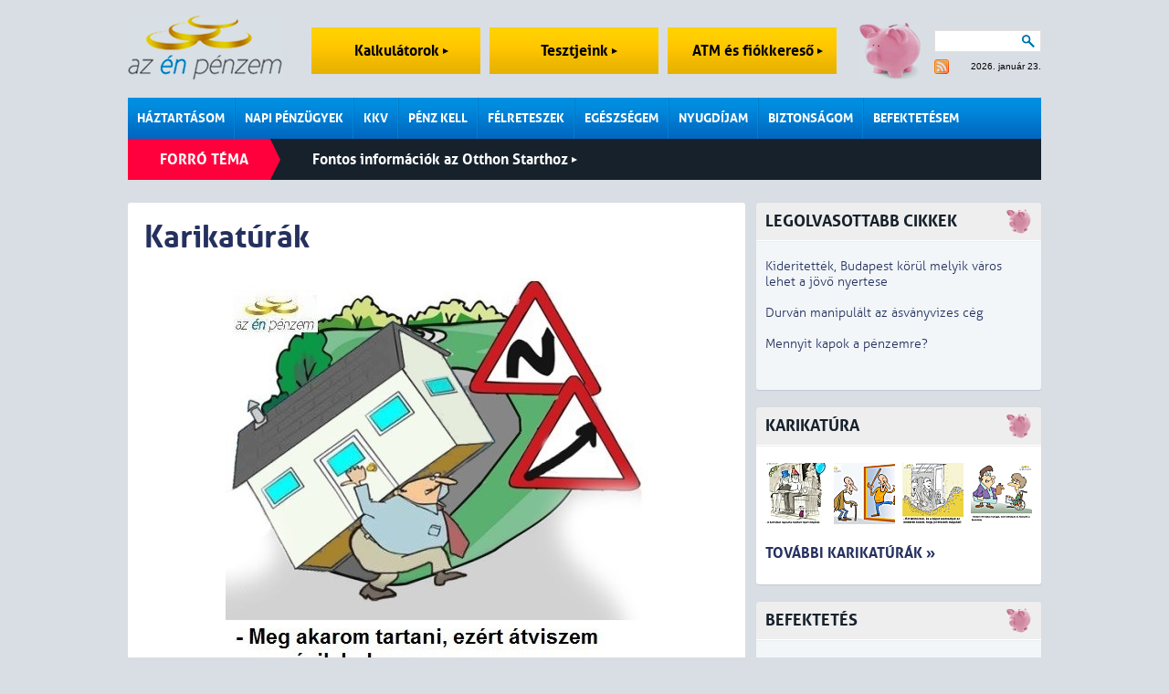

--- FILE ---
content_type: text/html; charset=iso-8859-2
request_url: https://azenpenzem.hu/karikaturak/?lstresults=8&no_results_per_page=88&caricature_serial=47&caricature_pageno=8
body_size: 7184
content:
<!DOCTYPE html>
<html>

<head>
<!-- HTML_HEAD START -->
<title>Karikatúrák - Az én pénzem</title>
<meta name="keywords" content="Karikatúrák,Az én pénzem"><meta name="description" content="Karikatúrák, Az én pénzem..."><meta http-equiv="content-type" content="text/html; charset=iso-8859-2">
<meta name="viewport" content="initial-scale=1.0, width=device-width" />
<link rel="stylesheet" type="text/css" href="/styles.css?ver=20250711">
<link rel="shortcut icon" href="/favicon.ico" type="image/x-icon">
<meta http-equiv="imagetoolbar" content="false">

<!-- common start -->
<script type="text/javascript" src="/inc/javascript/jquery/jquery.min.js"></script>
<script type="text/javascript" src="/inc/javascript/jquery.cookiesdirective.js"></script>
<script type="text/javascript" src="/inc/javascript/jquery/dotdotdot.js"></script>
<script type="text/javascript" src="/inc/javascript/common.js?ver=20120612"></script>
<script type="text/javascript">
	$(document).ready(function() {
		$.cookiesDirective({
			privacyPolicyUri: '/adatkezelesi-szabalyzat/',
			duration: 30
		});
	});
</script>
<script type="text/javascript">
	sitemap_id='25';
</script>
<!-- common end -->

<meta property="og:title" content="Karikatúrák - " />
<meta property="og:description" content="Karikatúrák, Az én pénzem" /><meta property="og:type" content="article" />
<meta property="og:site_name" content="Az én pénzem" />
<meta property="og:url" content="http://www.azenpenzem.hu/karikaturak/?lstresults=8&no_results_per_page=88&caricature_serial=47&caricature_pageno=8" />

<!-- google start -->
<!--<script>-->
<!--  (function(i,s,o,g,r,a,m){i['GoogleAnalyticsObject']=r;i[r]=i[r]||function(){-->
<!--  (i[r].q=i[r].q||[]).push(arguments)},i[r].l=1*new Date();a=s.createElement(o),-->
<!--  m=s.getElementsByTagName(o)[0];a.async=1;a.src=g;m.parentNode.insertBefore(a,m)-->
<!--  })(window,document,'script','//www.google-analytics.com/analytics.js','ga');-->
<!---->
<!--  ga('create', 'UA-26040002-1', 'auto');-->
<!--  ga('send', 'pageview');-->
<!--</script>-->
<!-- google end -->

<!-- Google tag (gtag.js) -->
<script async src="https://www.googletagmanager.com/gtag/js?id=G-2MKP53JFKW"></script>
<script>
    window.dataLayer = window.dataLayer || [];
    function gtag(){dataLayer.push(arguments);}
    gtag('js', new Date());
    gtag('config', 'G-2MKP53JFKW');
</script><!-- HTML_HEAD END -->
<script type="text/javascript">
	img_inline_params='';
	gallery_params='';
</script>
</head>

<body>

<!-- HEADER START -->

<!-- popup start -->
<script type="text/javascript" src="/inc/javascript/jquery/bpopup.js"></script>
<div id="bpopup_popup"></div>
<!-- popup end -->

	
	<div id="header">
		<a class="logo" href="/"></a>
		<a class="top_btn" href="/kalkulator/">Kalkulátorok <div id="top_btn_arrow"></div></a>
		<a class="top_btn" href="/teszt/">Tesztjeink <div id="top_btn_arrow"></div></a>
		<a class="top_btn" href="/fiok-es-atm/">ATM és fiókkereső <div id="top_btn_arrow"></div></a>
		<div class="search_date_container">
			<div class="search">
				<form action="/misc/search.php" id="cse-search-box" name="SearchForm" method="get">
					<input type="text" name="q" maxlength="64" value="">
					<div class="search_btn" onclick="SearchForm.submit()"></div>
				</form>		
			</div>
			<a id="rss" href="/rss/"></a>
			<div id="calendar">2026. január 23.</div>
		</div>
		<div id="moneybox"></div>

		<div id="mobil_highlight">
		<a class="mobil_top_btn" href="/kalkulator/">Kalkulátorok <div id="top_btn_arrow"></div></a>
		<a class="mobil_top_btn" href="/teszt/">Tesztjeink <div id="top_btn_arrow"></div></a>
		<a class="mobil_top_btn" href="/fiok-es-atm/">ATM és fiókkereső <div id="top_btn_arrow"></div></a>
		
		</div>
		<div id="menu_row">
			<div class="menu_div">
				<a href="/haztartasom/" class="menu_item">Háztartásom</a>
				<div class="submenu">
					<a href="/haztartasom/csaladi-kassza/" >Családi kassza</a>
					<a href="/sporolasi-tippek/" >Spórolási tippek</a>
					<a href="/cafeteria/" >Cafeteria</a>
					<a href="/haztartasom/adozas/" >Adózás</a>
					<a href="/csaladtamogatas/" >Családtámogatás</a>
					
				</div>
			</div>
			<div class="menu_div">
				<a href="/napi-penzugyek/" class="menu_item">Napi pénzügyek</a>
				<div class="submenu">
					<a href="/napi-penzugyek/bankszamlak/" >Bankszámlák</a>
					<a href="/fiok-es-atm/" >ATM és fiókkereső</a>
					<a href="/napi-penzugyek/penzmozgatas/" >Pénzmozgatás</a>
					<a href="/napi-penzugyek/devizaszamlak/" >Devizaszámlák</a>
					<a href="/napi-penzugyek/nem-jovok-ki/" >Nem jövök ki</a>
					<a href="/napi-penzugyek/kevesebbet-koltok/" >Kevesebbet költök</a>
					<a href="/napi-penzugyek/bankkartyak/" >Bankkártyák</a>
					<a href="/napi-penzugyek/hitelkartyak/" >Hitelkártyák</a>
					
				</div>
			</div>
			<div class="menu_div">
				<a href="/kkv/" class="menu_item">KKV</a>
			</div>
			<div class="menu_div">
				<a href="/penz-kell/" class="menu_item">Pénz kell</a>
				<div class="submenu">
					<a href="/penz-kell/gyorsan/" >Személyi hitel</a>
					<a href="/penz-kell/aruvasarlasra/" >Áruvásárlásra</a>
					<a href="/penz-kell/autora/" >Autóra</a>
					<a href="/penz-kell/ingatlanhitelek/" >Ingatlanhitelek</a>
					<a href="/babavaro-hitel/" >Babaváró kölcsön</a>
					
				</div>
			</div>
			<div class="menu_div">
				<a href="/felreteszek/" class="menu_item">Félreteszek</a>
				<div class="submenu">
					<a href="/felreteszek/bankbetetek/" >Bankbetétek</a>
					<a href="/ongondoskodas/" >Öngondoskodás</a>
					<a href="/tartos-befektetes-szerzodes/" >Tartós befektetés</a>
					<a href="/felreteszek/megtakaritasi-szamlak/" >Rendszeres megtakarítás</a>
					<a href="/felreteszek/lakastakarekossag/" >Lakástakarékosság</a>
					<a href="/felreteszek/babakotveny/" >Babakötvény</a>
					
				</div>
			</div>
			<div class="menu_div">
				<a href="/egeszsegem/" class="menu_item">Egészségem</a>
				<div class="submenu">
					<a href="/egeszsegem/egeszsegpenztarak/" >Egészségpénztárak</a>
					<a href="/egeszsegem/egeszsegbiztositas/" >Egészségbiztosítás</a>
					
				</div>
			</div>
			<div class="menu_div">
				<a href="/nyugdijam/" class="menu_item">Nyugdíjam</a>
				<div class="submenu">
					<a href="/nyugdijam/onkentes-penztar/" >Önkéntes pénztár</a>
					<a href="/nyugdijam/magannyugdij/" >Magánnyugdíj</a>
					<a href="/nyugdijam/nyugdijszamla/" >Nyugdíjszámla</a>
					<a href="/nyugdijbiztositas/" >Nyugdíjbiztosítás</a>
					
				</div>
			</div>
			<div class="menu_div">
				<a href="/biztonsagom/" class="menu_item">Biztonságom</a>
				<div class="submenu">
					<a href="/biztonsagom/eletem/" >Életem</a>
					<a href="/biztonsagom/lakasom/" >Lakásom</a>
					<a href="/biztonsagom/autom/" >Autóm</a>
					<a href="/biztonsagom/utazasom/" >Utazásom</a>
					
				</div>
			</div>
			<div class="menu_div">
				<a href="/befektetesem/" class="menu_item last">Befektetésem</a>
				<div class="submenu">
					<a href="/befektetesem/befa/" >Befektetési alapok</a>
					<a href="/befektetesi-iskola/" >Befektetési iskola</a>
					<a href="/ingatlan/" >Ingatlan</a>
					
				</div>
			</div>
			<div class="mobil_side_boxes" id="mobil_side_boxes">
				<div class="search">
					<form action="/misc/search.php" id="cse-search-box" name="SearchForm" method="get">
						<input type="text" name="q" maxlength="64" value="">
						<button type="submit" class="search_btn"></button>
						<!--<div class="search_btn" onclick="SearchForm.submit()"></div>-->
					</form>		
				</div>
			</div>
			<div class="mobil_menu" onclick="showMobilMenu();"></div>

			<div class="mobil_menubar">
				<div class="mobil_menubar_container">
					<div class="mobil_menu_close" onclick="showMobilMenu();"></div>
					<div class="mobil_menu_item">
						<a href="/haztartasom/" class="mobil_menu_title">Háztartásom</a>
						<div class="mobil_menuitem_open" id="mobil_menuitem_3" onclick="showMobilSubMenuItem('3');"></div>
						<div class="divider"></div>
						<div class="mobil_submenu_container" id="mobil_submenu_3">
							<a href="/haztartasom/csaladi-kassza/" class="mobil_submenu_title">Családi kassza</a>
							<a href="/sporolasi-tippek/" class="mobil_submenu_title">Spórolási tippek</a>
							<a href="/cafeteria/" class="mobil_submenu_title">Cafeteria</a>
							<a href="/haztartasom/adozas/" class="mobil_submenu_title">Adózás</a>
							<a href="/csaladtamogatas/" class="mobil_submenu_title">Családtámogatás</a>
						</div>
					<div class="mobil_menuitem_line"></div>
					</div>
					<div class="mobil_menu_item">
						<a href="/napi-penzugyek/" class="mobil_menu_title">Napi pénzügyek</a>
						<div class="mobil_menuitem_open" id="mobil_menuitem_6" onclick="showMobilSubMenuItem('6');"></div>
						<div class="divider"></div>
						<div class="mobil_submenu_container" id="mobil_submenu_6">
							<a href="/napi-penzugyek/bankszamlak/" class="mobil_submenu_title">Bankszámlák</a>
							<a href="/fiok-es-atm/" class="mobil_submenu_title">ATM és fiókkereső</a>
							<a href="/napi-penzugyek/penzmozgatas/" class="mobil_submenu_title">Pénzmozgatás</a>
							<a href="/napi-penzugyek/devizaszamlak/" class="mobil_submenu_title">Devizaszámlák</a>
							<a href="/napi-penzugyek/nem-jovok-ki/" class="mobil_submenu_title">Nem jövök ki</a>
							<a href="/napi-penzugyek/kevesebbet-koltok/" class="mobil_submenu_title">Kevesebbet költök</a>
							<a href="/napi-penzugyek/bankkartyak/" class="mobil_submenu_title">Bankkártyák</a>
							<a href="/napi-penzugyek/hitelkartyak/" class="mobil_submenu_title">Hitelkártyák</a>
						</div>
					<div class="mobil_menuitem_line"></div>
					</div>
					<div class="mobil_menu_item">
						<a href="/kkv/" class="mobil_menu_title">KKV</a>
						<div class="divider"></div>
					<div class="mobil_menuitem_line"></div>
					</div>
					<div class="mobil_menu_item">
						<a href="/penz-kell/" class="mobil_menu_title">Pénz kell</a>
						<div class="mobil_menuitem_open" id="mobil_menuitem_7" onclick="showMobilSubMenuItem('7');"></div>
						<div class="divider"></div>
						<div class="mobil_submenu_container" id="mobil_submenu_7">
							<a href="/penz-kell/gyorsan/" class="mobil_submenu_title">Személyi hitel</a>
							<a href="/penz-kell/aruvasarlasra/" class="mobil_submenu_title">Áruvásárlásra</a>
							<a href="/penz-kell/autora/" class="mobil_submenu_title">Autóra</a>
							<a href="/penz-kell/ingatlanhitelek/" class="mobil_submenu_title">Ingatlanhitelek</a>
							<a href="/babavaro-hitel/" class="mobil_submenu_title">Babaváró kölcsön</a>
						</div>
					<div class="mobil_menuitem_line"></div>
					</div>
					<div class="mobil_menu_item">
						<a href="/felreteszek/" class="mobil_menu_title">Félreteszek</a>
						<div class="mobil_menuitem_open" id="mobil_menuitem_34" onclick="showMobilSubMenuItem('34');"></div>
						<div class="divider"></div>
						<div class="mobil_submenu_container" id="mobil_submenu_34">
							<a href="/felreteszek/bankbetetek/" class="mobil_submenu_title">Bankbetétek</a>
							<a href="/ongondoskodas/" class="mobil_submenu_title">Öngondoskodás</a>
							<a href="/tartos-befektetes-szerzodes/" class="mobil_submenu_title">Tartós befektetés</a>
							<a href="/felreteszek/megtakaritasi-szamlak/" class="mobil_submenu_title">Rendszeres megtakarítás</a>
							<a href="/felreteszek/lakastakarekossag/" class="mobil_submenu_title">Lakástakarékosság</a>
							<a href="/felreteszek/babakotveny/" class="mobil_submenu_title">Babakötvény</a>
						</div>
					<div class="mobil_menuitem_line"></div>
					</div>
					<div class="mobil_menu_item">
						<a href="/egeszsegem/" class="mobil_menu_title">Egészségem</a>
						<div class="mobil_menuitem_open" id="mobil_menuitem_20" onclick="showMobilSubMenuItem('20');"></div>
						<div class="divider"></div>
						<div class="mobil_submenu_container" id="mobil_submenu_20">
							<a href="/egeszsegem/egeszsegpenztarak/" class="mobil_submenu_title">Egészségpénztárak</a>
							<a href="/egeszsegem/egeszsegbiztositas/" class="mobil_submenu_title">Egészségbiztosítás</a>
						</div>
					<div class="mobil_menuitem_line"></div>
					</div>
					<div class="mobil_menu_item">
						<a href="/nyugdijam/" class="mobil_menu_title">Nyugdíjam</a>
						<div class="mobil_menuitem_open" id="mobil_menuitem_40" onclick="showMobilSubMenuItem('40');"></div>
						<div class="divider"></div>
						<div class="mobil_submenu_container" id="mobil_submenu_40">
							<a href="/nyugdijam/onkentes-penztar/" class="mobil_submenu_title">Önkéntes pénztár</a>
							<a href="/nyugdijam/magannyugdij/" class="mobil_submenu_title">Magánnyugdíj</a>
							<a href="/nyugdijam/nyugdijszamla/" class="mobil_submenu_title">Nyugdíjszámla</a>
							<a href="/nyugdijbiztositas/" class="mobil_submenu_title">Nyugdíjbiztosítás</a>
						</div>
					<div class="mobil_menuitem_line"></div>
					</div>
					<div class="mobil_menu_item">
						<a href="/biztonsagom/" class="mobil_menu_title">Biztonságom</a>
						<div class="mobil_menuitem_open" id="mobil_menuitem_44" onclick="showMobilSubMenuItem('44');"></div>
						<div class="divider"></div>
						<div class="mobil_submenu_container" id="mobil_submenu_44">
							<a href="/biztonsagom/eletem/" class="mobil_submenu_title">Életem</a>
							<a href="/biztonsagom/lakasom/" class="mobil_submenu_title">Lakásom</a>
							<a href="/biztonsagom/autom/" class="mobil_submenu_title">Autóm</a>
							<a href="/biztonsagom/utazasom/" class="mobil_submenu_title">Utazásom</a>
						</div>
					<div class="mobil_menuitem_line"></div>
					</div>
					<div class="mobil_menu_item">
						<a href="/befektetesem/" class="mobil_menu_title">Befektetésem</a>
						<div class="mobil_menuitem_open" id="mobil_menuitem_82" onclick="showMobilSubMenuItem('82');"></div>
						<div class="divider"></div>
						<div class="mobil_submenu_container" id="mobil_submenu_82">
							<a href="/befektetesem/befa/" class="mobil_submenu_title">Befektetési alapok</a>
							<a href="/befektetesi-iskola/" class="mobil_submenu_title">Befektetési iskola</a>
							<a href="/ingatlan/" class="mobil_submenu_title">Ingatlan</a>
						</div>
					<div class="mobil_menuitem_line"></div>
					</div>
					<div class="divider"></div>
				</div>
			</div>

		</div>
		<div class="hot">
			<div class="title">Forró téma</div>
		<a class="hot_article" href="/otthonstart/">Fontos információk az Otthon Starthoz <div id="hot_article_arrow"></div></a>
		</div>
		<div class="divider"></div>

		<div class="divider"></div>
	</div>

	<div id="main">
		<div id="content" class="rmarg"><!-- HEADER END -->

<div class="box caricature">
	<h1>Karikatúrák</h1>

	<a name="caricature"></a>
	<center>
		<h2></h2>
		<img alt="" src="/image/?id=1018&ext=jpg&type=caricature&th=x" class="block">
		<a href="/cikkek/lakasarakban-is-szakad-az-orszag/2741/" target="_blank" class="pr"><b>Lakásárakban is szakad az ország >>></b></a><br><br>
		<div id="fb-root"></div><script src="https://connect.facebook.net/hu_HU/all.js#appId=397850460226894&amp;xfbml=1"></script><div class="facebook"><fb:like href="http://www.azenpenzem.hu/karikaturak/?id=1018" send="true" layout="button_count" action="like" show_faces="false" font="arial"></fb:like></div>
		<div class="divider"></div>

		<a href="?lstresults=8&no_results_total=1635&caricature_serial=46&caricature_pageno=8#caricature" class="arrow_left_big">Előző</a><a href="?lstresults=8&no_results_total=1635&caricature_serial=48&caricature_pageno=8#caricature" class="arrow_right_big">Következő</a>	</center>

	<div class="grey_line marg"></div>	
		<a href="?lstresults=8&no_results_per_page=88&caricature_serial=1&caricature_pageno=8"><img src="/image/?id=1069&ext=jpg&type=caricature&th=smq" class="img_left"></a>
		<a href="?lstresults=8&no_results_per_page=88&caricature_serial=2&caricature_pageno=8"><img src="/image/?id=1066&ext=jpg&type=caricature&th=smq" class="img_left"></a>
		<a href="?lstresults=8&no_results_per_page=88&caricature_serial=3&caricature_pageno=8"><img src="/image/?id=1065&ext=jpg&type=caricature&th=smq" class="img_left"></a>
		<a href="?lstresults=8&no_results_per_page=88&caricature_serial=4&caricature_pageno=8"><img src="/image/?id=1064&ext=jpg&type=caricature&th=smq" class="img_left"></a>
		<a href="?lstresults=8&no_results_per_page=88&caricature_serial=5&caricature_pageno=8"><img src="/image/?id=1063&ext=jpg&type=caricature&th=smq" class="img_left"></a>
		<a href="?lstresults=8&no_results_per_page=88&caricature_serial=6&caricature_pageno=8"><img src="/image/?id=1062&ext=jpg&type=caricature&th=smq" class="img_left"></a>
		<a href="?lstresults=8&no_results_per_page=88&caricature_serial=7&caricature_pageno=8"><img src="/image/?id=1061&ext=jpg&type=caricature&th=smq" class="img_left"></a>
		<a href="?lstresults=8&no_results_per_page=88&caricature_serial=8&caricature_pageno=8"><img src="/image/?id=1058&ext=jpg&type=caricature&th=smq" class="img_left"></a>
		<a href="?lstresults=8&no_results_per_page=88&caricature_serial=9&caricature_pageno=8"><img src="/image/?id=1059&ext=jpg&type=caricature&th=smq" class="img_left"></a>
		<a href="?lstresults=8&no_results_per_page=88&caricature_serial=10&caricature_pageno=8"><img src="/image/?id=1057&ext=jpg&type=caricature&th=smq" class="img_left"></a>
		<a href="?lstresults=8&no_results_per_page=88&caricature_serial=11&caricature_pageno=8"><img src="/image/?id=1056&ext=jpg&type=caricature&th=smq" class="img_left"></a>
		<a href="?lstresults=8&no_results_per_page=88&caricature_serial=12&caricature_pageno=8"><img src="/image/?id=1055&ext=jpg&type=caricature&th=smq" class="img_left"></a>
		<a href="?lstresults=8&no_results_per_page=88&caricature_serial=13&caricature_pageno=8"><img src="/image/?id=1054&ext=jpg&type=caricature&th=smq" class="img_left"></a>
		<a href="?lstresults=8&no_results_per_page=88&caricature_serial=14&caricature_pageno=8"><img src="/image/?id=1053&ext=jpg&type=caricature&th=smq" class="img_left"></a>
		<a href="?lstresults=8&no_results_per_page=88&caricature_serial=15&caricature_pageno=8"><img src="/image/?id=1052&ext=jpg&type=caricature&th=smq" class="img_left"></a>
		<a href="?lstresults=8&no_results_per_page=88&caricature_serial=16&caricature_pageno=8"><img src="/image/?id=1051&ext=jpg&type=caricature&th=smq" class="img_left"></a>
		<a href="?lstresults=8&no_results_per_page=88&caricature_serial=17&caricature_pageno=8"><img src="/image/?id=1050&ext=jpg&type=caricature&th=smq" class="img_left"></a>
		<a href="?lstresults=8&no_results_per_page=88&caricature_serial=18&caricature_pageno=8"><img src="/image/?id=1049&ext=jpg&type=caricature&th=smq" class="img_left"></a>
		<a href="?lstresults=8&no_results_per_page=88&caricature_serial=19&caricature_pageno=8"><img src="/image/?id=1048&ext=jpg&type=caricature&th=smq" class="img_left"></a>
		<a href="?lstresults=8&no_results_per_page=88&caricature_serial=20&caricature_pageno=8"><img src="/image/?id=1047&ext=jpg&type=caricature&th=smq" class="img_left"></a>
		<a href="?lstresults=8&no_results_per_page=88&caricature_serial=21&caricature_pageno=8"><img src="/image/?id=1046&ext=jpg&type=caricature&th=smq" class="img_left"></a>
		<a href="?lstresults=8&no_results_per_page=88&caricature_serial=22&caricature_pageno=8"><img src="/image/?id=1045&ext=jpg&type=caricature&th=smq" class="img_left"></a>
		<a href="?lstresults=8&no_results_per_page=88&caricature_serial=23&caricature_pageno=8"><img src="/image/?id=1044&ext=jpg&type=caricature&th=smq" class="img_left"></a>
		<a href="?lstresults=8&no_results_per_page=88&caricature_serial=24&caricature_pageno=8"><img src="/image/?id=1043&ext=jpg&type=caricature&th=smq" class="img_left"></a>
		<a href="?lstresults=8&no_results_per_page=88&caricature_serial=25&caricature_pageno=8"><img src="/image/?id=1041&ext=jpg&type=caricature&th=smq" class="img_left"></a>
		<a href="?lstresults=8&no_results_per_page=88&caricature_serial=26&caricature_pageno=8"><img src="/image/?id=1040&ext=jpg&type=caricature&th=smq" class="img_left"></a>
		<a href="?lstresults=8&no_results_per_page=88&caricature_serial=27&caricature_pageno=8"><img src="/image/?id=1039&ext=jpg&type=caricature&th=smq" class="img_left"></a>
		<a href="?lstresults=8&no_results_per_page=88&caricature_serial=28&caricature_pageno=8"><img src="/image/?id=1038&ext=jpg&type=caricature&th=smq" class="img_left"></a>
		<a href="?lstresults=8&no_results_per_page=88&caricature_serial=29&caricature_pageno=8"><img src="/image/?id=1037&ext=jpg&type=caricature&th=smq" class="img_left"></a>
		<a href="?lstresults=8&no_results_per_page=88&caricature_serial=30&caricature_pageno=8"><img src="/image/?id=1036&ext=jpg&type=caricature&th=smq" class="img_left"></a>
		<a href="?lstresults=8&no_results_per_page=88&caricature_serial=31&caricature_pageno=8"><img src="/image/?id=1035&ext=jpg&type=caricature&th=smq" class="img_left"></a>
		<a href="?lstresults=8&no_results_per_page=88&caricature_serial=32&caricature_pageno=8"><img src="/image/?id=1034&ext=jpg&type=caricature&th=smq" class="img_left"></a>
		<a href="?lstresults=8&no_results_per_page=88&caricature_serial=33&caricature_pageno=8"><img src="/image/?id=1033&ext=jpg&type=caricature&th=smq" class="img_left"></a>
		<a href="?lstresults=8&no_results_per_page=88&caricature_serial=34&caricature_pageno=8"><img src="/image/?id=1031&ext=jpg&type=caricature&th=smq" class="img_left"></a>
		<a href="?lstresults=8&no_results_per_page=88&caricature_serial=35&caricature_pageno=8"><img src="/image/?id=1030&ext=jpg&type=caricature&th=smq" class="img_left"></a>
		<a href="?lstresults=8&no_results_per_page=88&caricature_serial=36&caricature_pageno=8"><img src="/image/?id=1029&ext=jpg&type=caricature&th=smq" class="img_left"></a>
		<a href="?lstresults=8&no_results_per_page=88&caricature_serial=37&caricature_pageno=8"><img src="/image/?id=1028&ext=jpg&type=caricature&th=smq" class="img_left"></a>
		<a href="?lstresults=8&no_results_per_page=88&caricature_serial=38&caricature_pageno=8"><img src="/image/?id=1027&ext=jpg&type=caricature&th=smq" class="img_left"></a>
		<a href="?lstresults=8&no_results_per_page=88&caricature_serial=39&caricature_pageno=8"><img src="/image/?id=1026&ext=jpg&type=caricature&th=smq" class="img_left"></a>
		<a href="?lstresults=8&no_results_per_page=88&caricature_serial=40&caricature_pageno=8"><img src="/image/?id=1025&ext=jpg&type=caricature&th=smq" class="img_left"></a>
		<a href="?lstresults=8&no_results_per_page=88&caricature_serial=41&caricature_pageno=8"><img src="/image/?id=1024&ext=jpg&type=caricature&th=smq" class="img_left"></a>
		<a href="?lstresults=8&no_results_per_page=88&caricature_serial=42&caricature_pageno=8"><img src="/image/?id=1023&ext=jpg&type=caricature&th=smq" class="img_left"></a>
		<a href="?lstresults=8&no_results_per_page=88&caricature_serial=43&caricature_pageno=8"><img src="/image/?id=1021&ext=jpg&type=caricature&th=smq" class="img_left"></a>
		<a href="?lstresults=8&no_results_per_page=88&caricature_serial=44&caricature_pageno=8"><img src="/image/?id=1022&ext=jpg&type=caricature&th=smq" class="img_left"></a>
		<a href="?lstresults=8&no_results_per_page=88&caricature_serial=45&caricature_pageno=8"><img src="/image/?id=1020&ext=jpg&type=caricature&th=smq" class="img_left"></a>
		<a href="?lstresults=8&no_results_per_page=88&caricature_serial=46&caricature_pageno=8"><img src="/image/?id=1019&ext=jpg&type=caricature&th=smq" class="img_left"></a>
		<a href="?lstresults=8&no_results_per_page=88&caricature_serial=47&caricature_pageno=8"><img src="/image/?id=1018&ext=jpg&type=caricature&th=smq" class="img_left"></a>
		<a href="?lstresults=8&no_results_per_page=88&caricature_serial=48&caricature_pageno=8"><img src="/image/?id=1017&ext=jpg&type=caricature&th=smq" class="img_left"></a>
		<a href="?lstresults=8&no_results_per_page=88&caricature_serial=49&caricature_pageno=8"><img src="/image/?id=1016&ext=jpg&type=caricature&th=smq" class="img_left"></a>
		<a href="?lstresults=8&no_results_per_page=88&caricature_serial=50&caricature_pageno=8"><img src="/image/?id=1015&ext=jpg&type=caricature&th=smq" class="img_left"></a>
		<a href="?lstresults=8&no_results_per_page=88&caricature_serial=51&caricature_pageno=8"><img src="/image/?id=1014&ext=jpg&type=caricature&th=smq" class="img_left"></a>
		<a href="?lstresults=8&no_results_per_page=88&caricature_serial=52&caricature_pageno=8"><img src="/image/?id=1013&ext=jpg&type=caricature&th=smq" class="img_left"></a>
		<a href="?lstresults=8&no_results_per_page=88&caricature_serial=53&caricature_pageno=8"><img src="/image/?id=1012&ext=jpg&type=caricature&th=smq" class="img_left"></a>
		<a href="?lstresults=8&no_results_per_page=88&caricature_serial=54&caricature_pageno=8"><img src="/image/?id=1011&ext=jpg&type=caricature&th=smq" class="img_left"></a>
		<a href="?lstresults=8&no_results_per_page=88&caricature_serial=55&caricature_pageno=8"><img src="/image/?id=1010&ext=jpg&type=caricature&th=smq" class="img_left"></a>
		<a href="?lstresults=8&no_results_per_page=88&caricature_serial=56&caricature_pageno=8"><img src="/image/?id=1009&ext=jpg&type=caricature&th=smq" class="img_left"></a>
		<a href="?lstresults=8&no_results_per_page=88&caricature_serial=57&caricature_pageno=8"><img src="/image/?id=1008&ext=jpg&type=caricature&th=smq" class="img_left"></a>
		<a href="?lstresults=8&no_results_per_page=88&caricature_serial=58&caricature_pageno=8"><img src="/image/?id=1007&ext=jpg&type=caricature&th=smq" class="img_left"></a>
		<a href="?lstresults=8&no_results_per_page=88&caricature_serial=59&caricature_pageno=8"><img src="/image/?id=1006&ext=jpg&type=caricature&th=smq" class="img_left"></a>
		<a href="?lstresults=8&no_results_per_page=88&caricature_serial=60&caricature_pageno=8"><img src="/image/?id=1005&ext=jpg&type=caricature&th=smq" class="img_left"></a>
		<a href="?lstresults=8&no_results_per_page=88&caricature_serial=61&caricature_pageno=8"><img src="/image/?id=1004&ext=jpg&type=caricature&th=smq" class="img_left"></a>
		<a href="?lstresults=8&no_results_per_page=88&caricature_serial=62&caricature_pageno=8"><img src="/image/?id=1003&ext=jpg&type=caricature&th=smq" class="img_left"></a>
		<a href="?lstresults=8&no_results_per_page=88&caricature_serial=63&caricature_pageno=8"><img src="/image/?id=1002&ext=jpg&type=caricature&th=smq" class="img_left"></a>
		<a href="?lstresults=8&no_results_per_page=88&caricature_serial=64&caricature_pageno=8"><img src="/image/?id=1001&ext=jpg&type=caricature&th=smq" class="img_left"></a>
		<a href="?lstresults=8&no_results_per_page=88&caricature_serial=65&caricature_pageno=8"><img src="/image/?id=1000&ext=jpg&type=caricature&th=smq" class="img_left"></a>
		<a href="?lstresults=8&no_results_per_page=88&caricature_serial=66&caricature_pageno=8"><img src="/image/?id=999&ext=jpg&type=caricature&th=smq" class="img_left"></a>
		<a href="?lstresults=8&no_results_per_page=88&caricature_serial=67&caricature_pageno=8"><img src="/image/?id=998&ext=jpg&type=caricature&th=smq" class="img_left"></a>
		<a href="?lstresults=8&no_results_per_page=88&caricature_serial=68&caricature_pageno=8"><img src="/image/?id=997&ext=jpg&type=caricature&th=smq" class="img_left"></a>
		<a href="?lstresults=8&no_results_per_page=88&caricature_serial=69&caricature_pageno=8"><img src="/image/?id=996&ext=jpg&type=caricature&th=smq" class="img_left"></a>
		<a href="?lstresults=8&no_results_per_page=88&caricature_serial=70&caricature_pageno=8"><img src="/image/?id=995&ext=jpg&type=caricature&th=smq" class="img_left"></a>
		<a href="?lstresults=8&no_results_per_page=88&caricature_serial=71&caricature_pageno=8"><img src="/image/?id=994&ext=jpg&type=caricature&th=smq" class="img_left"></a>
		<a href="?lstresults=8&no_results_per_page=88&caricature_serial=72&caricature_pageno=8"><img src="/image/?id=993&ext=jpg&type=caricature&th=smq" class="img_left"></a>
		<a href="?lstresults=8&no_results_per_page=88&caricature_serial=73&caricature_pageno=8"><img src="/image/?id=992&ext=jpg&type=caricature&th=smq" class="img_left"></a>
		<a href="?lstresults=8&no_results_per_page=88&caricature_serial=74&caricature_pageno=8"><img src="/image/?id=991&ext=jpg&type=caricature&th=smq" class="img_left"></a>
		<a href="?lstresults=8&no_results_per_page=88&caricature_serial=75&caricature_pageno=8"><img src="/image/?id=990&ext=jpg&type=caricature&th=smq" class="img_left"></a>
		<a href="?lstresults=8&no_results_per_page=88&caricature_serial=76&caricature_pageno=8"><img src="/image/?id=989&ext=jpg&type=caricature&th=smq" class="img_left"></a>
		<a href="?lstresults=8&no_results_per_page=88&caricature_serial=77&caricature_pageno=8"><img src="/image/?id=988&ext=jpg&type=caricature&th=smq" class="img_left"></a>
		<a href="?lstresults=8&no_results_per_page=88&caricature_serial=78&caricature_pageno=8"><img src="/image/?id=987&ext=jpg&type=caricature&th=smq" class="img_left"></a>
		<a href="?lstresults=8&no_results_per_page=88&caricature_serial=79&caricature_pageno=8"><img src="/image/?id=986&ext=jpg&type=caricature&th=smq" class="img_left"></a>
		<a href="?lstresults=8&no_results_per_page=88&caricature_serial=80&caricature_pageno=8"><img src="/image/?id=985&ext=jpg&type=caricature&th=smq" class="img_left"></a>
		<a href="?lstresults=8&no_results_per_page=88&caricature_serial=81&caricature_pageno=8"><img src="/image/?id=984&ext=jpg&type=caricature&th=smq" class="img_left"></a>
		<a href="?lstresults=8&no_results_per_page=88&caricature_serial=82&caricature_pageno=8"><img src="/image/?id=982&ext=jpg&type=caricature&th=smq" class="img_left"></a>
		<a href="?lstresults=8&no_results_per_page=88&caricature_serial=83&caricature_pageno=8"><img src="/image/?id=981&ext=jpg&type=caricature&th=smq" class="img_left"></a>
		<a href="?lstresults=8&no_results_per_page=88&caricature_serial=84&caricature_pageno=8"><img src="/image/?id=980&ext=jpg&type=caricature&th=smq" class="img_left"></a>
		<a href="?lstresults=8&no_results_per_page=88&caricature_serial=85&caricature_pageno=8"><img src="/image/?id=979&ext=jpg&type=caricature&th=smq" class="img_left"></a>
		<a href="?lstresults=8&no_results_per_page=88&caricature_serial=86&caricature_pageno=8"><img src="/image/?id=978&ext=jpg&type=caricature&th=smq" class="img_left"></a>
		<a href="?lstresults=8&no_results_per_page=88&caricature_serial=87&caricature_pageno=8"><img src="/image/?id=977&ext=jpg&type=caricature&th=smq" class="img_left"></a>
		<a href="?lstresults=8&no_results_per_page=88&caricature_serial=88&caricature_pageno=8"><img src="/image/?id=976&ext=jpg&type=caricature&th=smq" class="img_left"></a>
	<div class="divider_15"></div>

	<!-- NOSPIDER START -->
<div class="results"><a href="?no_results_per_page=88&caricature_serial=47&caricature_pageno=8&no_results_total=1635&lstresults=1" class="dbl_arrow_left">első</a><a href="?no_results_per_page=88&caricature_serial=47&caricature_pageno=8&no_results_total=1635&lstresults=7" class="arrow_left">előző</a><a href="?no_results_per_page=88&caricature_serial=47&caricature_pageno=8&no_results_total=1635&lstresults=7" class="lrmarg">7</a><div class="lrmarg">8</div><a href="?no_results_per_page=88&caricature_serial=47&caricature_pageno=8&no_results_total=1635&lstresults=9" class="lrmarg">9</a><a href="?no_results_per_page=88&caricature_serial=47&caricature_pageno=8&no_results_total=1635&lstresults=10" class="lrmarg">10</a><a href="?no_results_per_page=88&caricature_serial=47&caricature_pageno=8&no_results_total=1635&lstresults=11" class="lrmarg">11</a><a href="?no_results_per_page=88&caricature_serial=47&caricature_pageno=8&no_results_total=1635&lstresults=12" class="lrmarg">12</a><a href="?no_results_per_page=88&caricature_serial=47&caricature_pageno=8&no_results_total=1635&lstresults=13" class="lrmarg">13</a><a href="?no_results_per_page=88&caricature_serial=47&caricature_pageno=8&no_results_total=1635&lstresults=14" class="lrmarg">14</a><a href="?no_results_per_page=88&caricature_serial=47&caricature_pageno=8&no_results_total=1635&lstresults=15" class="lrmarg">15</a><a href="?no_results_per_page=88&caricature_serial=47&caricature_pageno=8&no_results_total=1635&lstresults=16" class="lrmarg">16</a> <a href="?no_results_per_page=88&caricature_serial=47&caricature_pageno=8&no_results_total=1635&lstresults=9" class="arrow_right">következő</a> <a href="?no_results_per_page=88&caricature_serial=47&caricature_pageno=8&no_results_total=1635&lstresults=19" class="dbl_arrow_right">utolsó</a></div><div class="divider"></div><!-- NOSPIDER END -->
	<div class="divider_15"></div>

</div>

<!-- FOOTER START -->
		</div>
		<div class="side_content" id="side_content">
<div class="left_middle">	<div class="cont">
	<div class="box_header">Legolvasottabb cikkek</div>
	<div class="box_side">
		<a href="/cikkek/kideritettek-budapest-korul-melyik-varos-lehet-a-jovo-nyertese/11427/">Kiderítették, Budapest körül melyik város lehet a jövő nyertese</a><br><br>
		<a href="/cikkek/durvan-manipulalt-az-asvanyvizes-ceg/11417/">Durván manipulált az ásványvizes cég</a><br><br>
		<a href="/cikkek/mennyit-kapok-a-penzemre/11421/">Mennyit kapok a pénzemre? </a><br><br>
	</div>
	</div>
	<div class="cont">
	<div class="box_header link" onclick="document.location='/karikaturak/?id='">Karikatúra</div>
	<div class="box_side box_side_whitebg">
		<a href="/karikaturak/?id=1702" class="car_link"><img alt="" src="/image/?id=1702&ext=&type=caricature&th=car_box" class="rmarg8" title="A karikatúra nagyításáért és további karikatúrákért kattintson!"></a>
		<a href="/karikaturak/?id=1701" class="car_link"><img alt="" src="/image/?id=1701&ext=&type=caricature&th=car_box" class="rmarg8" title="A karikatúra nagyításáért és további karikatúrákért kattintson!"></a>
		<a href="/karikaturak/?id=1700" class="car_link"><img alt="" src="/image/?id=1700&ext=&type=caricature&th=car_box" class="rmarg8" title="A karikatúra nagyításáért és további karikatúrákért kattintson!"></a>
		<a href="/karikaturak/?id=1699" class="car_link"><img alt="" src="/image/?id=1699&ext=&type=caricature&th=car_box"  title="A karikatúra nagyításáért és további karikatúrákért kattintson!"></a>
		<div class="divider"></div>
		<br />
		<a href="/karikaturak/" class="more">További karikatúrák &raquo;</a>
	</div>
	</div>
	<div class="cont">
	<div class="box_header"><a href="https://azenpenzem.hu/befektetesem/befa/">Befektetés</a></div>
	<div class="box_side narrow">
		<div class="img_inline_center"><a href="/befektetesem/befa/" target="_blank"><img src="/image/?id=6209&th=x&ext=jpg&type=" alt="" name="img6209-" /></a></div>	</div>
	</div>	<div class="cont">
	<div class="box_header">Belépés</div>
	<div class="box_side">


					<form name="LoginForm" method="post" action="/regisztracio/index.php">

						<div class="capital text_content">
							<input type="hidden" name="formaction" value="login_done">
							<input type="hidden" name="redirect" value="/karikaturak/index.php?lstresults=8&no_results_per_page=88&caricature_serial=47&caricature_pageno=8">
							<a href="javascript:void(0);" onclick="document.LoginForm.formaction.value='login';LoginForm.submit();" class="login">belépés &raquo;</a> &nbsp;&nbsp;&nbsp;
							<a href="javascript:void(0);" onclick="document.LoginForm.formaction.value='register';LoginForm.submit();" class="register">regisztráció &raquo;</a>
						</div>
					</form>
	</div>
	</div>

</div><div class="middle_right">	<div class="cont">	
	<a id="box_lexikon" href="/lexikon/">
		Kislexikon
	</a>
	</div>	<div class="cont">
	<a id="box_news" href="/cikkek/">
		Összes cikk
	</a>
	</div>	<div class="cont">
	<div class="box_header">Mi a facebook-on</div>
	<div class="box_side box_fb">
<!--		<iframe src="https://www.facebook.com/plugins/likebox.php?href=http%3A%2F%2Fwww.facebook.com%2Fpages%2Faz-én-pénzem%2F218300888207080&amp;width=250&amp;colorscheme=light&amp;show_faces=true&amp;border_color=%230969A8&amp;stream=false&amp;header=false&amp;height=240" scrolling="no" frameborder="0" style="border:none; overflow:hidden; width:250px; height:240px;" allowTransparency="true"></iframe>-->
		<iframe src="https://www.facebook.com/plugins/page.php?href=https%3A%2F%2Fwww.facebook.com%2Faz-%25C3%25A9n-p%25C3%25A9nzem-218300888207080%2F&tabs&width=200&height=287&small_header=false&adapt_container_width=true&hide_cover=false&show_facepile=true&appId=549168911812364" width="200" height="287" style="border:none;overflow:hidden" scrolling="no" frameborder="0" allowTransparency="true"></iframe>
	</div>
	</div>	<div class="cont">
	<div class="box_header"><a href="/nyugdijam/">Nyugdíj</a></div>
	<div class="box_side">
		<div class="img_inline_right"><div class="img_inline_right_icon"><div class="img_inline_right_icon"><img src="/image/?id=3813&th=inline_icon&ext=jpg&type=" alt="" name="img-3813-" width="80" height="65" /></div></div></div><div><a href="/nyugdijam/"><strong>Itt találhatók részletesebb információk</strong><strong> a</strong></a><strong><a href="/nyugdijam/">z idősebb korra takarékoskodást segítő változatos lehetőségekről</a><br/></strong></div>	</div>
	</div>	<div class="cont">
	<div class="box_header">Cikkajánló</div>
	<div class="box_side" id="cikkajanlo">
		<div><a href="/cikkek/mi-tortenik-most-az-ingatlanpiacon/11430/">Mi történik most az ingatlanpiacon?</a><br><br></div>
		<div><a href="/cikkek/az-igeret-szerint-senkinek-sem-kell-tobbet-fizetnie-a-januari-hideg-miatt/11429/">Az ígéret szerint senkinek sem kell többet fizetnie a januári hideg miatt</a><br><br></div>
		<div><a href="/cikkek/kesz-vege-mar-az-otthon-centrum-is-a-ner-bankjae/11428/">Kész, vége, már az Otthon Centrum is a NER bankjáé</a><br><br></div>
		<div><a href="/cikkek/szazmillio-euro-fole-nott-a-regios-befektetes-alap-vagyona/11426/">Százmillió euró fölé nőtt a régiós befektetési alap vagyona</a><br><br></div>
		<div><a href="/cikkek/hamisak-az-adovisszateritesi-ertesitesek/11425/">Hamisak az adóvisszatérítési értesítések</a><br><br></div>
		<div><a href="/cikkek/kamatot-fizetne-a-kripto/11423/">Kamatot fizetne a kripto</a><br><br></div>
		<div><a href="/cikkek/szovetseget-kotottek-a-gondoskodas-penztarak-a-granit-bankkal/11424/">Szövetséget kötöttek a Gondoskodás Pénztárak a Gránit Bankkal </a><br><br></div>
		<div><a href="/cikkek/nem-hisz-az-atlagoknak-peldaul-ezert-lehet-szkeptikus/11422/">Nem hisz az átlagoknak? Például ezért lehet szkeptikus</a><br><br></div>
		<div><a href="/cikkek/uj-vilag-jon-a-csalasok-bejelenteseben/11420/">Új világ jön a csalások bejelentésében</a><br><br></div>
		<div><a href="/cikkek/letaszitotta-a-skodat-a-toyota/11419/">Letaszította a Skodát a Toyota</a><br><br></div>
	</div>
	</div>
</div>
		</div>
		<div class="divider"></div>
	</div>

	<div id="footer">	

<!--
		<div id="footer_partners">
			<span>Partnereink</span>
			<a class="partner" href="http://www.bazisnet.hu" target="_blank"><img src="/images/partners/bazisnet.png"></a>
			<a class="partner" href="http://www.imedia.hu" target="_blank"><img src="/images/partners/imedia.png"></a>
			<a class="partner" href="http://www.mti.hu" target="_blank"><img src="/images/partners/mti.png"></a>

			<div class="newsletter_subscribe">

			</div>
			<div class="divider"></div>
		</div>
-->
		<div id="footer_bottom">
			<a id="lampyon" href="http://www.lampyon.com" target="_blank"></a>
			<div class="mobil_footer_nav">
				<a id="mobile_gotop" href="#header"></a>
				<a id="mobile_lampyon" href="http://www.lampyon.com" target="_blank"></a>
			</div>
			<div id="footer_menu">
				<a href="/adatkezelesi-szabalyzat/">Adatkezelési szabályzat</a><span class="footer_menu_divider">|</span>				<a href="/magunkrol/">Magunkról</a><span class="footer_menu_divider">|</span>				<a href="/impresszum/">Impresszum</a><span class="footer_menu_divider">|</span>				<a href="/mediaajanlat/">Médiaajánlat</a>			</div>
		</div>
	</div>


<!-- (C)2000-2014 Gemius SA - gemiusAudience / azenpenzem.hu / Fooldal -->
<script type="text/javascript">
<!--//--><![CDATA[//><!--
var pp_gemius_identifier = 'cnswRIdCE0mKnUcPr..TNcPbfcAKZ2Oug_AQE5t2x_H.y7';
// lines below shouldn't be edited
function gemius_pending(i) { window[i] = window[i] || function() {var x = window[i+'_pdata'] = window[i+'_pdata'] || []; x[x.length]=arguments;};};
gemius_pending('gemius_hit'); gemius_pending('gemius_event'); gemius_pending('pp_gemius_hit'); gemius_pending('pp_gemius_event');
(function(d,t) {try {var gt=d.createElement(t),s=d.getElementsByTagName(t)[0],l='http'+((location.protocol=='https:')?'s':''); gt.setAttribute('async','async');
gt.setAttribute('defer','defer'); gt.src=l+'://gahu.hit.gemius.pl/xgemius.js'; s.parentNode.insertBefore(gt,s);} catch (e) {}})(document,'script');
//--><!]]>
</script>

<script data-ad-client="ca-pub-5365835532799841" async src="https://pagead2.googlesyndication.com/pagead/js/adsbygoogle.js"></script> 

<script type="text/javascript">
    let raiffDesktop = document.getElementById("raiffdesktopcanvas");
    let raiffMobile = document.getElementById("raiffmobilecanvas");

    if(raiffDesktop) {
        raiffdesktopinit();
    }
    if(raiffMobile) {
        raiffmobileinit();
    }
</script><!-- FOOTER END -->

</body>

</html>





--- FILE ---
content_type: text/html; charset=utf-8
request_url: https://www.google.com/recaptcha/api2/aframe
body_size: 269
content:
<!DOCTYPE HTML><html><head><meta http-equiv="content-type" content="text/html; charset=UTF-8"></head><body><script nonce="kPyVPiFL33OXWArMxycOHQ">/** Anti-fraud and anti-abuse applications only. See google.com/recaptcha */ try{var clients={'sodar':'https://pagead2.googlesyndication.com/pagead/sodar?'};window.addEventListener("message",function(a){try{if(a.source===window.parent){var b=JSON.parse(a.data);var c=clients[b['id']];if(c){var d=document.createElement('img');d.src=c+b['params']+'&rc='+(localStorage.getItem("rc::a")?sessionStorage.getItem("rc::b"):"");window.document.body.appendChild(d);sessionStorage.setItem("rc::e",parseInt(sessionStorage.getItem("rc::e")||0)+1);localStorage.setItem("rc::h",'1769151373243');}}}catch(b){}});window.parent.postMessage("_grecaptcha_ready", "*");}catch(b){}</script></body></html>